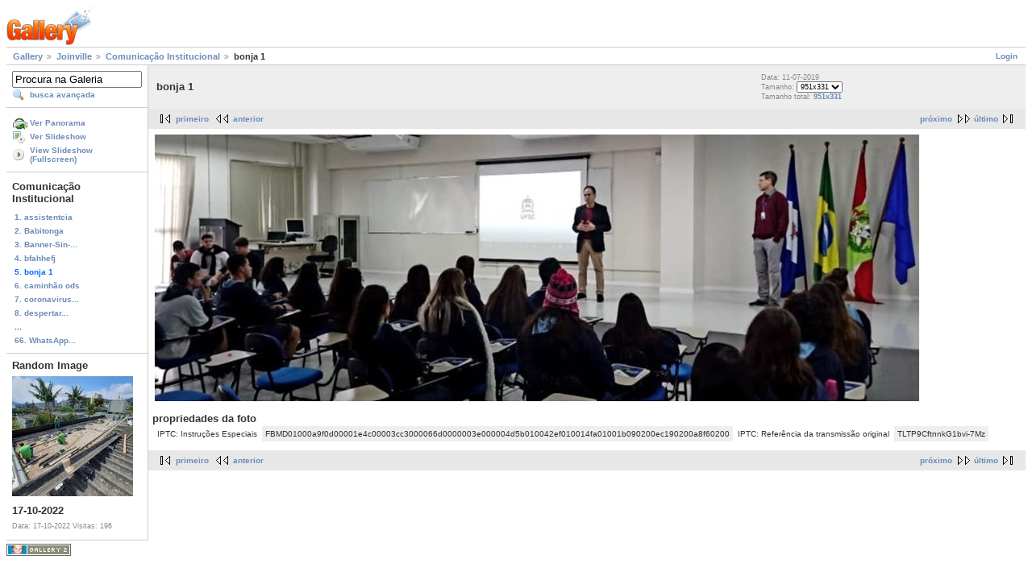

--- FILE ---
content_type: text/html; charset=UTF-8
request_url: https://galeria.ufsc.br/joinville/comunicacao/bonja+1.jpg.html?g2_imageViewsIndex=1
body_size: 3025
content:
<!DOCTYPE html PUBLIC "-//W3C//DTD XHTML 1.0 Strict//EN" "http://www.w3.org/TR/xhtml1/DTD/xhtml1-strict.dtd">
<html lang="pt-BR" xmlns="http://www.w3.org/1999/xhtml">
<head>
<link rel="stylesheet" type="text/css" href="/main.php?g2_view=imageframe.CSS&amp;g2_frames=none"/>

<link rel="stylesheet" type="text/css" href="/modules/core/data/gallery.css"/>
<link rel="stylesheet" type="text/css" href="/modules/icons/iconpacks/silk/icons.css"/>
<link rel="alternate" type="application/rss+xml" title="Photo RSS" href="/main.php?g2_view=slideshow.SlideshowMediaRss&amp;g2_itemId=180902"/>
<script type="text/javascript" src="http://galeria.ufsc.br/main.php?g2_view=core.CombinedJavascript&amp;g2_key=c6fdc04f69ad823f241169bcf2dcb841"></script>
<script type="text/javascript" src="/main.php?g2_view=slideshow.DownloadPicLens&amp;g2_file=js&amp;g2_v=1.3.1.14221"></script>
<meta http-equiv="Content-Type" content="text/html; charset=UTF-8"/>
<title>bonja 1</title>
<link rel="stylesheet" type="text/css" href="/themes/matrix/theme.css"/>
</head>
<body class="gallery">
<div id="gallery" class="safari">
<div id="gsHeader">
<a href="/main.php"><img src="/images/galleryLogo_sm.gif"
width="107" height="48" alt=""/></a>
</div>
<div id="gsNavBar" class="gcBorder1">
<div class="gbSystemLinks">
<span class="block-core-SystemLink">
<a href="/main.php?g2_view=core.UserAdmin&amp;g2_subView=core.UserLogin&amp;g2_return=%2Fjoinville%2Fcomunicacao%2Fbonja%2B1.jpg.html%3Fg2_imageViewsIndex%3D1%26">Login</a>
</span>



</div>
<div class="gbBreadCrumb">
<div class="block-core-BreadCrumb">
<a href="/main.php?g2_highlightId=107737" class="BreadCrumb-1">
Gallery</a>
<a href="/joinville/?g2_highlightId=110092" class="BreadCrumb-2">
Joinville</a>
<a href="/joinville/comunicacao/?g2_highlightId=180902" class="BreadCrumb-3">
Comunicação Institucional</a>
<span class="BreadCrumb-4">
bonja 1</span>
</div>
</div>
</div>
<table width="100%" cellspacing="0" cellpadding="0">
<tr valign="top">
<td id="gsSidebarCol">
<div id="gsSidebar" class="gcBorder1">

<div class="block-search-SearchBlock gbBlock">
<form id="search_SearchBlock" action="/main.php" method="get" onsubmit="return search_SearchBlock_checkForm()">
<div>
<input type="hidden" name="g2_return" value="/joinville/comunicacao/bonja+1.jpg.html?g2_imageViewsIndex=1"/>
<input type="hidden" name="g2_formUrl" value="/joinville/comunicacao/bonja+1.jpg.html?g2_imageViewsIndex=1"/>
<input type="hidden" name="g2_authToken" value="7482bfb66183"/>

<input type="hidden" name="g2_view" value="search.SearchScan"/>
<input type="hidden" name="g2_form[formName]" value="search_SearchBlock"/>
<input type="text" id="searchCriteria" size="18"
name="g2_form[searchCriteria]"
value="Procura na Galeria"
onfocus="search_SearchBlock_focus()"
onblur="search_SearchBlock_blur()"
class="textbox"/>
<input type="hidden" name="g2_form[useDefaultSettings]" value="1" />
</div>
<div>
<a href="/main.php?g2_view=search.SearchScan&amp;g2_form%5BuseDefaultSettings%5D=1&amp;g2_return=%2Fjoinville%2Fcomunicacao%2Fbonja%2B1.jpg.html%3Fg2_imageViewsIndex%3D1%26"
class="gbAdminLink gbLink-search_SearchScan advanced">busca avançada</a>
</div>
</form>
</div>
<div class="block-core-ItemLinks gbBlock">
<a href="/main.php?g2_view=panorama.Panorama&amp;g2_itemId=180902" class="gbAdminLink gbLink-panorama_Panorama">Ver Panorama</a>
<a href="/main.php?g2_view=slideshow.Slideshow&amp;g2_itemId=180902" onclick="var p=PicLensLite;p.setCallbacks({onNoPlugins:function(){location.href='http://galeria.ufsc.br/main.php?g2_view=slideshow.Slideshow&amp;g2_itemId=180902'}});p.setLiteURLs({swf:'http://galeria.ufsc.br/main.php?g2_view=slideshow.DownloadPicLens&amp;g2_file=swf&amp;g2_v=1.3.1.14221'});p.start({feedUrl:'http://galeria.ufsc.br/main.php?g2_view=slideshow.SlideshowMediaRss&amp;g2_itemId=180902', guid:180902, pid:'2PWfB4lurT4g', delay:10});return false" class="gbAdminLink gbLink-slideshow_Slideshow">Ver Slideshow</a>
<a href="/main.php?g2_view=slideshowapplet.SlideshowApplet&amp;g2_itemId=180902" class="gbAdminLink gbLink-slideshowapplet_SlideshowApplet">View Slideshow (Fullscreen)</a>
</div>


<div class="block-core-PeerList gbBlock">
<h3 class="parent"> Comunicação Institucional </h3>
<a href="/joinville/comunicacao/assistentcia.png.html">
1. assistentcia
</a>
<a href="/joinville/comunicacao/Babitonga.jpg.html">
2. Babitonga
</a>
<a href="/joinville/comunicacao/Banner-Sin-Startup-Ment.jpg.html">
3. Banner-Sin-...
</a>
<a href="/joinville/comunicacao/bfahhefj.png.html">
4. bfahhefj
</a>
<span class="current">
5. bonja 1
</span>
<a href="/joinville/comunicacao/caminh__o+ods.png.html">
6. caminhão ods
</a>
<a href="/joinville/comunicacao/coronavirus+prefa.jpg.html">
7. coronavirus...
</a>
<a href="/joinville/comunicacao/despertar+da+consciencia.jpg.html">
8. despertar...
</a>
<span class="neck">...</span>
<a href="/joinville/comunicacao/WhatsApp+Image+2019-08-17+at+10_46_14+AM.jpeg.html">
66. WhatsApp...
</a>
</div>


<div class="block-imageblock-ImageBlock gbBlock">
<div class="one-image">
<h3> Random Image </h3>
<a href="/DFO/ReformaCobRecEstrutBlocosCTC/04+_1_.jpg.html">

<img src="/d/215653-2/04+_1_.jpg" width="150" height="149" class="giThumbnail" alt="17-10-2022"/>
 </a> <h4 class="giDescription">
17-10-2022
</h4>
<p class="giInfo">
<span class="summary">
Data: 17-10-2022
</span>
<span class="summary">
Visitas: 196
</span>
</p>
</div>
</div>

</div>
</td>
<td>
<div id="gsContent">
<div class="gbBlock gcBackground1">
<table width="100%">
<tr>
<td>
<h2> bonja 1 </h2>
</td>
<td style="width: 30%">
<div class="block-core-ItemInfo giInfo">
<div class="date summary">
Data: 11-07-2019
</div>
</div>
<div class="block-core-PhotoSizes giInfo">
Tamanho:
<select onchange="if (this.value) { newLocation = this.value; this.options[0].selected = true; location.href= newLocation; }">
<option value="/joinville/comunicacao/bonja+1.jpg.html?g2_imageViewsIndex=0">
640x223
</option>
<option value="/joinville/comunicacao/bonja+1.jpg.html?g2_imageViewsIndex=1" selected="selected">
951x331
</option>
</select>
<br/>
Tamanho total: 
<a href="/joinville/comunicacao/bonja+1.jpg.html?g2_imageViewsIndex=1">
951x331

</a>
<br/>
</div>
</td>
</tr>
</table>
</div>
<div class="gbBlock gcBackground2 gbNavigator">
<div class="block-core-Navigator">
<div class="next-and-last">
    <a href="/joinville/comunicacao/caminh__o+ods.png.html" class="next">próximo</a><a href="/joinville/comunicacao/WhatsApp+Image+2019-08-17+at+10_46_14+AM.jpeg.html" class="last">último</a>
</div>
<div class="first-and-previous">
<a href="/joinville/comunicacao/assistentcia.png.html" class="first">primeiro</a>    <a href="/joinville/comunicacao/bfahhefj.png.html" class="previous">anterior</a>
</div>
</div>
</div>
<div id="gsImageView" class="gbBlock">

<a href="/joinville/comunicacao/bonja+1.jpg.html">
<img src="/d/180902-1/bonja+1.jpg" width="951" height="331" id="IFid1" class="ImageFrame_none" alt="bonja 1"/>
</a>

</div>
  
<script type="text/javascript">
// <![CDATA[
function exifSwitchDetailMode(num, itemId, mode) {
url = '/main.php?g2_view=exif.SwitchDetailMode&g2_itemId=__ITEMID__&g2_mode=__MODE__&g2_blockNum=__NUM__';
document.getElementById('ExifInfoLabel' + num).innerHTML =
'Loading..';

YAHOO.util.Connect.asyncRequest('GET',
url.replace('__ITEMID__', itemId).replace('__MODE__', mode).replace('__NUM__', num),
{success: handleExifResponse, failure: handleExifFail, argument: num}, null);
return false;
}
function handleExifResponse(http) {
document.getElementById('ExifInfoBlock' + http.argument).innerHTML = http.responseText;
}
function handleExifFail(http) {
document.getElementById('ExifInfoLabel' + http.argument).innerHTML = '';
}
// ]]>
</script>
<div id="ExifInfoBlock1" class="block-exif-ExifInfo">
<h3> propriedades da foto </h3>
<table class="gbDataTable">
<tr>
<td class="gbEven">
IPTC: Instruções Especiais
</td>
<td class="gbOdd">
FBMD01000a9f0d00001e4c00003cc3000066d0000003e000004d5b010042ef010014fa01001b090200ec190200a8f60200
</td>
<td class="gbEven">
IPTC: Referência da transmissão original
</td>
<td class="gbOdd">
TLTP9CftnnkG1bvi-7Mz
</td>
</tr>
</table>
</div>
    

<div class="gbBlock gcBackground2 gbNavigator">
<div class="block-core-Navigator">
<div class="next-and-last">
    <a href="/joinville/comunicacao/caminh__o+ods.png.html" class="next">próximo</a><a href="/joinville/comunicacao/WhatsApp+Image+2019-08-17+at+10_46_14+AM.jpeg.html" class="last">último</a>
</div>
<div class="first-and-previous">
<a href="/joinville/comunicacao/assistentcia.png.html" class="first">primeiro</a>    <a href="/joinville/comunicacao/bfahhefj.png.html" class="previous">anterior</a>
</div>
</div>
</div>

  

</div>
</td>
</tr>
</table>
<div id="gsFooter">

<a href="http://gallery.sourceforge.net"><img src="/images/gallery.gif" alt="Powered by Gallery v2.3" title="Powered by Gallery v2.3" style="border-style: none" width="80" height="15"/></a>


</div>
  </div>
<script type="text/javascript">
// <![CDATA[
search_SearchBlock_init('Procura na Galeria', 'Please enter a search term.', 'Searching in progress, please wait!');
// ]]>
</script>


</body>
</html>